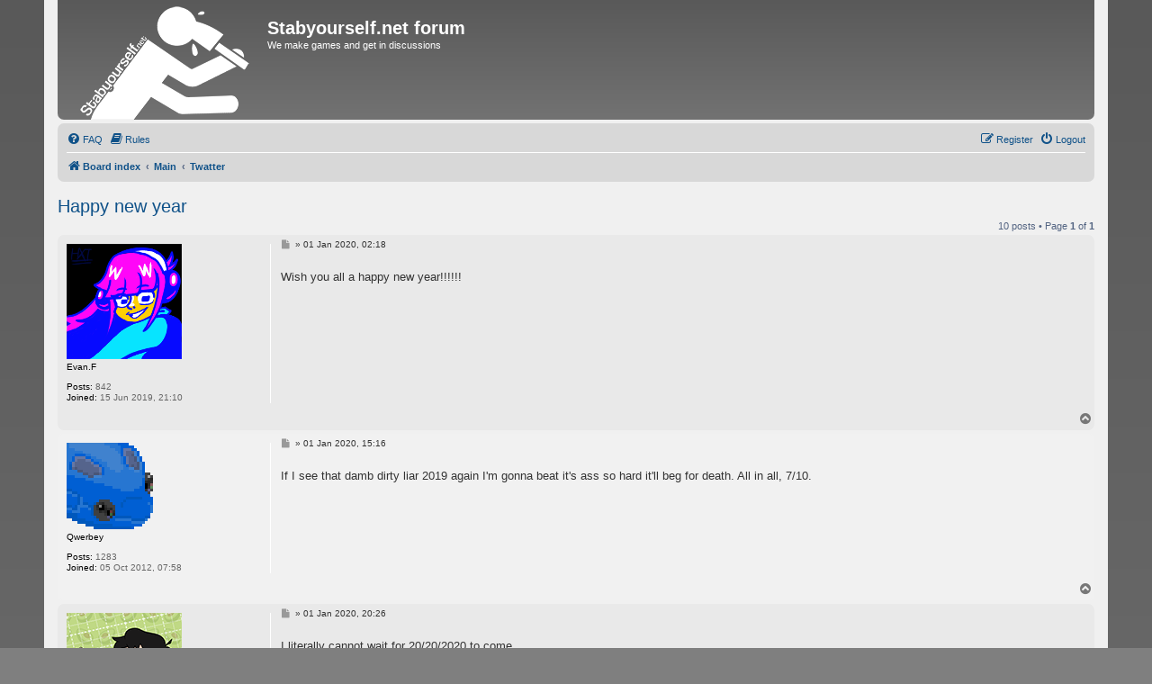

--- FILE ---
content_type: text/html; charset=UTF-8
request_url: https://forum.stabyourself.net/viewtopic.php?p=136154
body_size: 5523
content:
<!DOCTYPE html>
<html dir="ltr" lang="en-gb">
<head>
<meta charset="utf-8" />
<meta http-equiv="X-UA-Compatible" content="IE=edge">
<meta name="viewport" content="width=device-width, initial-scale=1" />

<title>Happy new year - Stabyourself.net forum</title>


	<link rel="canonical" href="https://forum.stabyourself.net/viewtopic.php?t=5335">

<!--
	phpBB style name: prosilver
	Based on style:   prosilver (this is the default phpBB3 style)
	Original author:  Tom Beddard ( http://www.subBlue.com/ )
	Modified by:
-->

<link href="./assets/css/font-awesome.min.css?assets_version=68" rel="stylesheet">
<link href="./styles/prosilver/theme/stylesheet.css?assets_version=68" rel="stylesheet">
<link href="./styles/prosilver/theme/en/stylesheet.css?assets_version=68" rel="stylesheet">




<!--[if lte IE 9]>
	<link href="./styles/prosilver/theme/tweaks.css?assets_version=68" rel="stylesheet">
<![endif]-->


<link href="./ext/phpbb/pages/styles/prosilver/theme/pages_common.css?assets_version=68" rel="stylesheet" media="screen" />
<link href="./ext/tatiana5/profilesideswitcher/styles/prosilver/theme/profile_side_switcher.css?assets_version=68" rel="stylesheet" media="screen" />
<link href="./ext/tatiana5/profilesideswitcher/styles/prosilver/theme/en/profile_side_switcher.css?assets_version=68" rel="stylesheet" media="screen" />



<link rel="shortcut icon" href="/favicon.png" />
</head>
<body id="phpbb" class="nojs notouch section-viewtopic ltr ">


<div id="wrap" class="wrap">
	<a id="top" class="top-anchor" accesskey="t"></a>
	<div id="page-header">
		<div class="headerbar" role="banner">
					<div class="inner">

			<div id="site-description" class="site-description">
				<a id="logo" class="logo" href="./index.php" title="Board index"><span class="site_logo"></span></a>
				<h1>Stabyourself.net forum</h1>
				<p>We make games and get in discussions</p>
				<p class="skiplink"><a href="#start_here">Skip to content</a></p>
			</div>

									
			</div>
					</div>
				<div class="navbar" role="navigation">
	<div class="inner">

	<ul id="nav-main" class="nav-main linklist" role="menubar">

		<li id="quick-links" class="quick-links dropdown-container responsive-menu hidden" data-skip-responsive="true">
			<a href="#" class="dropdown-trigger">
				<i class="icon fa-bars fa-fw" aria-hidden="true"></i><span>Quick links</span>
			</a>
			<div class="dropdown">
				<div class="pointer"><div class="pointer-inner"></div></div>
				<ul class="dropdown-contents" role="menu">
					
					
										<li class="separator"></li>

									</ul>
			</div>
		</li>

				<li data-last-responsive="true">
			<a href="/app.php/help/faq" rel="help" title="Frequently Asked Questions" role="menuitem">
				<i class="icon fa-question-circle fa-fw" aria-hidden="true"></i><span>FAQ</span>
			</a>
		</li>
			<li data-last-responsive="true">
		<a href="/app.php/rules" rel="help" title="View the Rules of this Board" role="menuitem">
			<i class="icon fa-book fa-fw" aria-hidden="true"></i><span>Rules</span>
		</a>
	</li>
				
			<li class="rightside"  data-skip-responsive="true">
			<a href="./ucp.php?mode=logout&amp;sid=2cdf9f7ed9801c5f2b0b797dafd58c37" title="Logout" accesskey="x" role="menuitem">
				<i class="icon fa-power-off fa-fw" aria-hidden="true"></i><span>Logout</span>
			</a>
		</li>
					<li class="rightside" data-skip-responsive="true">
				<a href="./ucp.php?mode=register" role="menuitem">
					<i class="icon fa-pencil-square-o  fa-fw" aria-hidden="true"></i><span>Register</span>
				</a>
			</li>
						</ul>

	<ul id="nav-breadcrumbs" class="nav-breadcrumbs linklist navlinks" role="menubar">
								<li class="breadcrumbs" itemscope itemtype="http://schema.org/BreadcrumbList">
										<span class="crumb"  itemtype="http://schema.org/ListItem" itemprop="itemListElement" itemscope><a href="./index.php" itemtype="https://schema.org/Thing" itemprop="item" accesskey="h" data-navbar-reference="index"><i class="icon fa-home fa-fw"></i><span itemprop="name">Board index</span></a><meta itemprop="position" content="1" /></span>

											<span class="crumb"  itemtype="http://schema.org/ListItem" itemprop="itemListElement" itemscope data-forum-id="1"><a href="./viewforum.php?f=1" itemtype="https://schema.org/Thing" itemprop="item"><span itemprop="name">Main</span></a><meta itemprop="position" content="2" /></span>
															<span class="crumb"  itemtype="http://schema.org/ListItem" itemprop="itemListElement" itemscope data-forum-id="4"><a href="./viewforum.php?f=4" itemtype="https://schema.org/Thing" itemprop="item"><span itemprop="name">Twatter</span></a><meta itemprop="position" content="3" /></span>
												</li>
		
			</ul>

	</div>
</div>
	</div>

	
	<a id="start_here" class="anchor"></a>
	<div id="page-body" class="page-body" role="main">
		
			<script type="text/javascript">
	// <![CDATA[
		var pss_cont = document.getElementById('page-body');
		pss_cont.className += ' leftsided';
	// ]]>
	</script>

<h2 class="topic-title"><a href="./viewtopic.php?f=4&amp;t=5335">Happy new year</a></h2>
<!-- NOTE: remove the style="display: none" when you want to have the forum description on the topic body -->
<div style="display: none !important;">If it doesn't fit elsewhere, it should go here<br /></div>


<div class="action-bar bar-top">
	
	
			
	
			<div class="pagination">
			10 posts
							&bull; Page <strong>1</strong> of <strong>1</strong>
					</div>
		</div>




			<div id="p136117" class="post has-profile bg2">
		<div class="inner">

		<dl class="postprofile" id="profile136117">
			<dt class="no-profile-rank has-avatar">
				<div class="avatar-container">
																<span class="avatar"><img class="avatar" src="./download/file.php?avatar=4218_1680381797.png" width="128" height="128" alt="User avatar" /></span>														</div>
								<strong><span class="username">Evan.F</span></strong>							</dt>

									
		<dd class="profile-posts"><strong>Posts:</strong> 842</dd>		<dd class="profile-joined"><strong>Joined:</strong> 15 Jun 2019, 21:10</dd>		
		
						
						
		</dl>

		<div class="postbody">
						<div id="post_content136117">

			

								
						<p class="author">
									<span><i class="icon fa-file fa-fw icon-lightgray icon-md" aria-hidden="true"></i><span class="sr-only">Post</span></span>
								<span class="responsive-hide"> &raquo; </span>01 Jan 2020, 02:18
			</p>
			
			
			
			<div class="content">Wish you all a happy new year!!!!!!</div>

			
			
									
									
						</div>

		</div>

				<div class="back2top">
						<a href="#top" class="top" title="Top">
				<i class="icon fa-chevron-circle-up fa-fw icon-gray" aria-hidden="true"></i>
				<span class="sr-only">Top</span>
			</a>
					</div>
		
		</div>
	</div>

	<hr class="divider" />
				<div id="p136121" class="post has-profile bg1">
		<div class="inner">

		<dl class="postprofile" id="profile136121">
			<dt class="no-profile-rank has-avatar">
				<div class="avatar-container">
																<span class="avatar"><img class="avatar" src="./download/file.php?avatar=2051_1504658485.png" width="96" height="96" alt="User avatar" /></span>														</div>
								<strong><span class="username">Qwerbey</span></strong>							</dt>

									
		<dd class="profile-posts"><strong>Posts:</strong> 1283</dd>		<dd class="profile-joined"><strong>Joined:</strong> 05 Oct 2012, 07:58</dd>		
		
																
						
		</dl>

		<div class="postbody">
						<div id="post_content136121">

			

								
						<p class="author">
									<span><i class="icon fa-file fa-fw icon-lightgray icon-md" aria-hidden="true"></i><span class="sr-only">Post</span></span>
								<span class="responsive-hide"> &raquo; </span>01 Jan 2020, 15:16
			</p>
			
			
			
			<div class="content">If I see that damb dirty liar 2019 again I'm gonna beat it's ass so hard it'll beg for death.  All in all, 7/10.</div>

			
			
									
									
						</div>

		</div>

				<div class="back2top">
						<a href="#top" class="top" title="Top">
				<i class="icon fa-chevron-circle-up fa-fw icon-gray" aria-hidden="true"></i>
				<span class="sr-only">Top</span>
			</a>
					</div>
		
		</div>
	</div>

	<hr class="divider" />
				<div id="p136125" class="post has-profile bg2">
		<div class="inner">

		<dl class="postprofile" id="profile136125">
			<dt class="no-profile-rank has-avatar">
				<div class="avatar-container">
																<span class="avatar"><img class="avatar" src="./download/file.php?avatar=2018_1694722770.png" width="128" height="128" alt="User avatar" /></span>														</div>
								<strong><span class="username">HugoBDesigner</span></strong>							</dt>

									
		<dd class="profile-posts"><strong>Posts:</strong> 2191</dd>		<dd class="profile-joined"><strong>Joined:</strong> 19 Sep 2012, 02:23</dd>		
		
																										
						
		</dl>

		<div class="postbody">
						<div id="post_content136125">

			

								
						<p class="author">
									<span><i class="icon fa-file fa-fw icon-lightgray icon-md" aria-hidden="true"></i><span class="sr-only">Post</span></span>
								<span class="responsive-hide"> &raquo; </span>01 Jan 2020, 20:26
			</p>
			
			
			
			<div class="content">I literally cannot wait for 20/20/2020 to come.</div>

			
			
									
									
						</div>

		</div>

				<div class="back2top">
						<a href="#top" class="top" title="Top">
				<i class="icon fa-chevron-circle-up fa-fw icon-gray" aria-hidden="true"></i>
				<span class="sr-only">Top</span>
			</a>
					</div>
		
		</div>
	</div>

	<hr class="divider" />
				<div id="p136128" class="post has-profile bg1">
		<div class="inner">

		<dl class="postprofile" id="profile136128">
			<dt class="no-profile-rank no-avatar">
				<div class="avatar-container">
																			</div>
								<strong><span class="username">OrbitalBlueprint</span></strong>							</dt>

									
		<dd class="profile-posts"><strong>Posts:</strong> 528</dd>		<dd class="profile-joined"><strong>Joined:</strong> 08 Sep 2013, 20:11</dd>		
		
						
						
		</dl>

		<div class="postbody">
						<div id="post_content136128">

			

								
						<p class="author">
									<span><i class="icon fa-file fa-fw icon-lightgray icon-md" aria-hidden="true"></i><span class="sr-only">Post</span></span>
								<span class="responsive-hide"> &raquo; </span>01 Jan 2020, 22:45
			</p>
			
			
			
			<div class="content">Happy 2024 everybody</div>

			
			
									
									
						</div>

		</div>

				<div class="back2top">
						<a href="#top" class="top" title="Top">
				<i class="icon fa-chevron-circle-up fa-fw icon-gray" aria-hidden="true"></i>
				<span class="sr-only">Top</span>
			</a>
					</div>
		
		</div>
	</div>

	<hr class="divider" />
				<div id="p136143" class="post has-profile bg2">
		<div class="inner">

		<dl class="postprofile" id="profile136143">
			<dt class="no-profile-rank has-avatar">
				<div class="avatar-container">
																<span class="avatar"><img class="avatar" src="./download/file.php?avatar=2725_1541261532.gif" width="37" height="37" alt="User avatar" /></span>														</div>
								<strong><span class="username">Mari0_Player</span></strong>							</dt>

									
		<dd class="profile-posts"><strong>Posts:</strong> 224</dd>		<dd class="profile-joined"><strong>Joined:</strong> 23 Sep 2013, 00:48</dd>		
		
						
						
		</dl>

		<div class="postbody">
						<div id="post_content136143">

			

								
						<p class="author">
									<span><i class="icon fa-file fa-fw icon-lightgray icon-md" aria-hidden="true"></i><span class="sr-only">Post</span></span>
								<span class="responsive-hide"> &raquo; </span>02 Jan 2020, 22:32
			</p>
			
			
			
			<div class="content">Happy turn of the millennium yall</div>

			
			
									
									
						</div>

		</div>

				<div class="back2top">
						<a href="#top" class="top" title="Top">
				<i class="icon fa-chevron-circle-up fa-fw icon-gray" aria-hidden="true"></i>
				<span class="sr-only">Top</span>
			</a>
					</div>
		
		</div>
	</div>

	<hr class="divider" />
				<div id="p136144" class="post has-profile bg1">
		<div class="inner">

		<dl class="postprofile" id="profile136144">
			<dt class="no-profile-rank has-avatar">
				<div class="avatar-container">
																<span class="avatar"><img class="avatar" src="./download/file.php?avatar=4218_1680381797.png" width="128" height="128" alt="User avatar" /></span>														</div>
								<strong><span class="username">Evan.F</span></strong>							</dt>

									
		<dd class="profile-posts"><strong>Posts:</strong> 842</dd>		<dd class="profile-joined"><strong>Joined:</strong> 15 Jun 2019, 21:10</dd>		
		
						
						
		</dl>

		<div class="postbody">
						<div id="post_content136144">

			

								
						<p class="author">
									<span><i class="icon fa-file fa-fw icon-lightgray icon-md" aria-hidden="true"></i><span class="sr-only">Post</span></span>
								<span class="responsive-hide"> &raquo; </span>02 Jan 2020, 22:51
			</p>
			
			
			
			<div class="content"><blockquote><div><cite><a href="./memberlist.php?mode=viewprofile&amp;u=2018">HugoBDesigner</a> wrote: <a href="./viewtopic.php?p=136125#p136125" data-post-id="136125" onclick="if(document.getElementById(hash.substr(1)))href=hash">↑</a><div class="responsive-hide">01 Jan 2020, 20:26</div></cite>
I literally cannot wait for 20/20/2020 to come.
</div></blockquote>

22:22:22 22/2/2222 will be a wild time to be alive</div>

			
			
									
									
						</div>

		</div>

				<div class="back2top">
						<a href="#top" class="top" title="Top">
				<i class="icon fa-chevron-circle-up fa-fw icon-gray" aria-hidden="true"></i>
				<span class="sr-only">Top</span>
			</a>
					</div>
		
		</div>
	</div>

	<hr class="divider" />
				<div id="p136150" class="post has-profile bg2">
		<div class="inner">

		<dl class="postprofile" id="profile136150">
			<dt class="has-profile-rank has-avatar">
				<div class="avatar-container">
																<span class="avatar"><img class="avatar" src="./download/file.php?avatar=3903_1601699043.png" width="128" height="128" alt="User avatar" /></span>														</div>
								<strong><span class="username">Bromaster</span></strong>							</dt>

						<dd class="profile-rank">PERMABANNED</dd>			
		<dd class="profile-posts"><strong>Posts:</strong> 155</dd>		<dd class="profile-joined"><strong>Joined:</strong> 17 Jan 2018, 22:53</dd>		
		
						
						
		</dl>

		<div class="postbody">
						<div id="post_content136150">

			

								
						<p class="author">
									<span><i class="icon fa-file fa-fw icon-lightgray icon-md" aria-hidden="true"></i><span class="sr-only">Post</span></span>
								<span class="responsive-hide"> &raquo; </span>03 Jan 2020, 00:04
			</p>
			
			
			
			<div class="content">2020 is here.</div>

			
			
									
									
						</div>

		</div>

				<div class="back2top">
						<a href="#top" class="top" title="Top">
				<i class="icon fa-chevron-circle-up fa-fw icon-gray" aria-hidden="true"></i>
				<span class="sr-only">Top</span>
			</a>
					</div>
		
		</div>
	</div>

	<hr class="divider" />
				<div id="p136154" class="post has-profile bg1">
		<div class="inner">

		<dl class="postprofile" id="profile136154">
			<dt class="no-profile-rank has-avatar">
				<div class="avatar-container">
																<span class="avatar"><img class="avatar" src="./download/file.php?avatar=236_1600918913.png" width="128" height="128" alt="User avatar" /></span>														</div>
								<strong><span class="username">HansAgain</span></strong>							</dt>

									
		<dd class="profile-posts"><strong>Posts:</strong> 1111</dd>		<dd class="profile-joined"><strong>Joined:</strong> 03 Feb 2012, 18:51</dd>		
		
																
						
		</dl>

		<div class="postbody">
						<div id="post_content136154">

			

								
						<p class="author">
									<span><i class="icon fa-file fa-fw icon-lightgray icon-md" aria-hidden="true"></i><span class="sr-only">Post</span></span>
								<span class="responsive-hide"> &raquo; </span>05 Jan 2020, 04:47
			</p>
			
			
			
			<div class="content">Happy 2020, guys :P</div>

			
			
									
									
						</div>

		</div>

				<div class="back2top">
						<a href="#top" class="top" title="Top">
				<i class="icon fa-chevron-circle-up fa-fw icon-gray" aria-hidden="true"></i>
				<span class="sr-only">Top</span>
			</a>
					</div>
		
		</div>
	</div>

	<hr class="divider" />
				<div id="p136876" class="post has-profile bg2">
		<div class="inner">

		<dl class="postprofile" id="profile136876">
			<dt class="no-profile-rank has-avatar">
				<div class="avatar-container">
																<span class="avatar"><img class="avatar" src="./download/file.php?avatar=4251_1592797292.png" width="128" height="128" alt="User avatar" /></span>														</div>
								<strong><span class="username">UnoffThrower2</span></strong>							</dt>

									
		<dd class="profile-posts"><strong>Posts:</strong> 72</dd>		<dd class="profile-joined"><strong>Joined:</strong> 03 Jun 2020, 04:14</dd>		
		
						
						
		</dl>

		<div class="postbody">
						<div id="post_content136876">

			

								
						<p class="author">
									<span><i class="icon fa-file fa-fw icon-lightgray icon-md" aria-hidden="true"></i><span class="sr-only">Post</span></span>
								<span class="responsive-hide"> &raquo; </span>06 Jun 2020, 01:45
			</p>
			
			
			
			<div class="content"><blockquote><div><cite><a href="./memberlist.php?mode=viewprofile&amp;u=236">HansAgain</a> wrote: <a href="./viewtopic.php?p=136154#p136154" data-post-id="136154" onclick="if(document.getElementById(hash.substr(1)))href=hash">↑</a><div class="responsive-hide">05 Jan 2020, 04:47</div></cite>
Happy 2020, guys :P
</div></blockquote>
Hey Hans, I know this is off topic but, what happened to the project shown on <a href="https://cdn.discordapp.com/attachments/239014537074835456/603265371075772417/VKX0GCxdCX.gif" class="postlink">this gif</a>?</div>

			
			
									
									
						</div>

		</div>

				<div class="back2top">
						<a href="#top" class="top" title="Top">
				<i class="icon fa-chevron-circle-up fa-fw icon-gray" aria-hidden="true"></i>
				<span class="sr-only">Top</span>
			</a>
					</div>
		
		</div>
	</div>

	<hr class="divider" />
				<div id="p137130" class="post has-profile bg1">
		<div class="inner">

		<dl class="postprofile" id="profile137130">
			<dt class="no-profile-rank has-avatar">
				<div class="avatar-container">
																<span class="avatar"><img class="avatar" src="./download/file.php?avatar=236_1600918913.png" width="128" height="128" alt="User avatar" /></span>														</div>
								<strong><span class="username">HansAgain</span></strong>							</dt>

									
		<dd class="profile-posts"><strong>Posts:</strong> 1111</dd>		<dd class="profile-joined"><strong>Joined:</strong> 03 Feb 2012, 18:51</dd>		
		
																
						
		</dl>

		<div class="postbody">
						<div id="post_content137130">

			

								
						<p class="author">
									<span><i class="icon fa-file fa-fw icon-lightgray icon-md" aria-hidden="true"></i><span class="sr-only">Post</span></span>
								<span class="responsive-hide"> &raquo; </span>13 Jul 2020, 02:03
			</p>
			
			
			
			<div class="content"><blockquote><div><cite><a href="./memberlist.php?mode=viewprofile&amp;u=4251">UnoffThrower2</a> wrote: <a href="./viewtopic.php?p=136876#p136876" data-post-id="136876" onclick="if(document.getElementById(hash.substr(1)))href=hash">↑</a><div class="responsive-hide">06 Jun 2020, 01:45</div></cite>
Hey Hans, I know this is off topic but, what happened to the project shown on <a href="https://cdn.discordapp.com/attachments/239014537074835456/603265371075772417/VKX0GCxdCX.gif" class="postlink">this gif</a>?
</div></blockquote>

I usually just showcase sprites and never bother starting a map with them because i have a main map idea in my mind... which i never finish anyways, so i might change that and do a small map showcasing the tiles instead of putting them in the shelf, unshared as usual, that'll take some time tho.</div>

			
			
									
									
						</div>

		</div>

				<div class="back2top">
						<a href="#top" class="top" title="Top">
				<i class="icon fa-chevron-circle-up fa-fw icon-gray" aria-hidden="true"></i>
				<span class="sr-only">Top</span>
			</a>
					</div>
		
		</div>
	</div>

	<hr class="divider" />
	

	<div class="action-bar bar-bottom">
	
		
	
	
	
	
			<div class="pagination">
			10 posts
							&bull; Page <strong>1</strong> of <strong>1</strong>
					</div>
	</div>


<div class="action-bar actions-jump">
		<p class="jumpbox-return">
		<a href="./viewforum.php?f=4" class="left-box arrow-left" accesskey="r">
			<i class="icon fa-angle-left fa-fw icon-black" aria-hidden="true"></i><span>Return to “Twatter”</span>
		</a>
	</p>
	
		<div class="jumpbox dropdown-container dropdown-container-right dropdown-up dropdown-left dropdown-button-control" id="jumpbox">
			<span title="Jump to" class="button button-secondary dropdown-trigger dropdown-select">
				<span>Jump to</span>
				<span class="caret"><i class="icon fa-sort-down fa-fw" aria-hidden="true"></i></span>
			</span>
		<div class="dropdown">
			<div class="pointer"><div class="pointer-inner"></div></div>
			<ul class="dropdown-contents">
																				<li><a href="./viewforum.php?f=1" class="jumpbox-cat-link"> <span> Main</span></a></li>
																<li><a href="./viewforum.php?f=2" class="jumpbox-sub-link"><span class="spacer"></span> <span>&#8627; &nbsp; Stabyourself.net</span></a></li>
																<li><a href="./viewforum.php?f=20" class="jumpbox-sub-link"><span class="spacer"></span><span class="spacer"></span> <span>&#8627; &nbsp; Archive</span></a></li>
																<li><a href="./viewforum.php?f=10" class="jumpbox-sub-link"><span class="spacer"></span> <span>&#8627; &nbsp; Technical support</span></a></li>
																<li><a href="./viewforum.php?f=4" class="jumpbox-sub-link"><span class="spacer"></span> <span>&#8627; &nbsp; Twatter</span></a></li>
											</ul>
		</div>
	</div>

	</div>


			</div>


<div id="page-footer" class="page-footer" role="contentinfo">
	<div class="navbar" role="navigation">
	<div class="inner">

	<ul id="nav-footer" class="nav-footer linklist" role="menubar">
		<li class="breadcrumbs">
									<span class="crumb"><a href="./index.php" data-navbar-reference="index"><i class="icon fa-home fa-fw" aria-hidden="true"></i><span>Board index</span></a></span>					</li>
		
				<li class="rightside">All times are <span title="UTC+2">UTC+02:00</span></li>
													</ul>

	</div>
</div>

	<div class="copyright">
				<p class="footer-row">
			<span class="footer-copyright">Powered by <a href="https://www.phpbb.com/">phpBB</a>&reg; Forum Software &copy; phpBB Limited</span>
		</p>
						<p class="footer-row">
			<a class="footer-link" href="./ucp.php?mode=privacy" title="Privacy" role="menuitem">
				<span class="footer-link-text">Privacy</span>
			</a>
			|
			<a class="footer-link" href="./ucp.php?mode=terms" title="Terms" role="menuitem">
				<span class="footer-link-text">Terms</span>
			</a>
		</p>
					</div>

	<div id="darkenwrapper" class="darkenwrapper" data-ajax-error-title="AJAX error" data-ajax-error-text="Something went wrong when processing your request." data-ajax-error-text-abort="User aborted request." data-ajax-error-text-timeout="Your request timed out; please try again." data-ajax-error-text-parsererror="Something went wrong with the request and the server returned an invalid reply.">
		<div id="darken" class="darken">&nbsp;</div>
	</div>

	<div id="phpbb_alert" class="phpbb_alert" data-l-err="Error" data-l-timeout-processing-req="Request timed out.">
		<a href="#" class="alert_close">
			<i class="icon fa-times-circle fa-fw" aria-hidden="true"></i>
		</a>
		<h3 class="alert_title">&nbsp;</h3><p class="alert_text"></p>
	</div>
	<div id="phpbb_confirm" class="phpbb_alert">
		<a href="#" class="alert_close">
			<i class="icon fa-times-circle fa-fw" aria-hidden="true"></i>
		</a>
		<div class="alert_text"></div>
	</div>
</div>

</div>

<div>
	<a id="bottom" class="anchor" accesskey="z"></a>
	</div>

<script src="./assets/javascript/jquery.min.js?assets_version=68"></script>
<script src="./assets/javascript/core.js?assets_version=68"></script>



<script src="./styles/prosilver/template/forum_fn.js?assets_version=68"></script>
<script src="./styles/prosilver/template/ajax.js?assets_version=68"></script>




</body>
</html>
